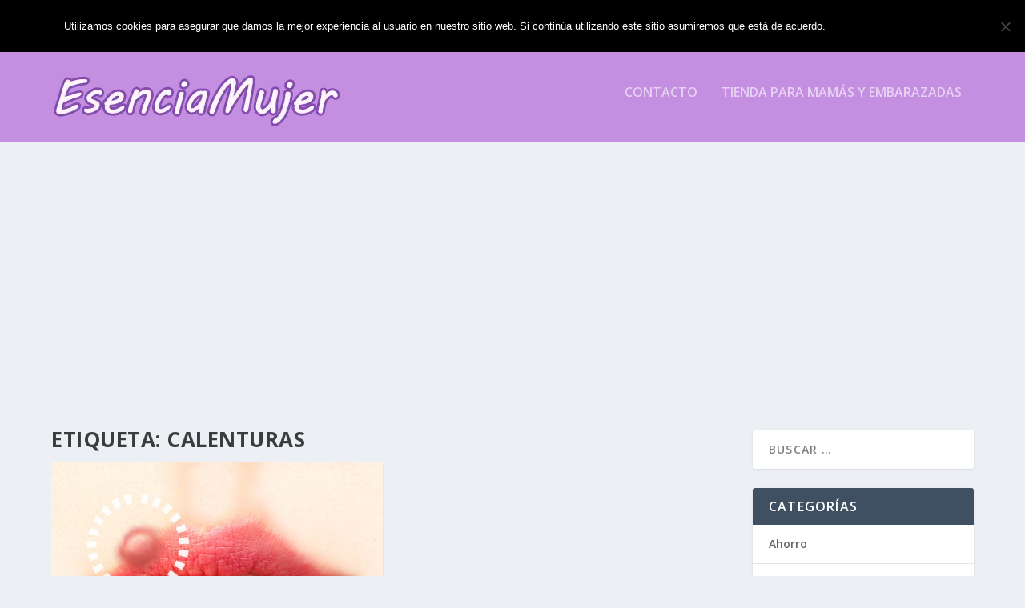

--- FILE ---
content_type: text/html; charset=utf-8
request_url: https://www.google.com/recaptcha/api2/aframe
body_size: 266
content:
<!DOCTYPE HTML><html><head><meta http-equiv="content-type" content="text/html; charset=UTF-8"></head><body><script nonce="naTdIPGTOAauIgA7XqOeVg">/** Anti-fraud and anti-abuse applications only. See google.com/recaptcha */ try{var clients={'sodar':'https://pagead2.googlesyndication.com/pagead/sodar?'};window.addEventListener("message",function(a){try{if(a.source===window.parent){var b=JSON.parse(a.data);var c=clients[b['id']];if(c){var d=document.createElement('img');d.src=c+b['params']+'&rc='+(localStorage.getItem("rc::a")?sessionStorage.getItem("rc::b"):"");window.document.body.appendChild(d);sessionStorage.setItem("rc::e",parseInt(sessionStorage.getItem("rc::e")||0)+1);localStorage.setItem("rc::h",'1768350799889');}}}catch(b){}});window.parent.postMessage("_grecaptcha_ready", "*");}catch(b){}</script></body></html>

--- FILE ---
content_type: text/css
request_url: https://www.esenciamujer.com/wp-content/cache/et/2105/et-core-unified-cpt-17663194667433.min.css
body_size: 244
content:
#main-content .container,.boxed_layout #page-container,.boxed_layout,.boxed_layout.et_fixed_nav .et-fixed-header #main-header{max-width:1680px}#main-header{background-color:#c48fe0}#et-menu>li>ul,#et-menu li>ul,#et-menu>li>ul>li>ul,#et-mobile-navigation nav,.et-top-search-primary-menu-item .et-top-search{background-color:#db9ce5}#top-header{background-color:#8748b5}#et-secondary-nav #et-secondary-menu{background-color:#8748b5}.et-fixed-header #main-header{background-color:#8748b5}#footer .et_pb_widget a,#footer .et_pb_widget a:visited,#footer .et_pb_widget a span,#footer .et_pb_widget ul li a,#footer .et_pb_widget .widget-list li a,#footer .et_pb_widget #recentcomments li a,#footer .widget .title{color:#8748b5}#footer h4,#footer .et_pb_widget h4.widgettitle{color:rgba(130,36,227,0.6)}.et_pb_widget ul li .children a:before,.et_pb_widget .widget-list li .children a:before,.widget.woocommerce .product_list_widget li .children a:before{color:#ffffff}#footer-bottom{background-color:#8748b5}.et_extra_layout .et_pb_column_0{z-index:9;position:relative}

--- FILE ---
content_type: text/css
request_url: https://www.esenciamujer.com/wp-content/cache/et/2105/et-core-unified-17663194667433.min.css
body_size: -58
content:
#footer{background-color:#C48FE0}p.p9{font-size:12px!important}